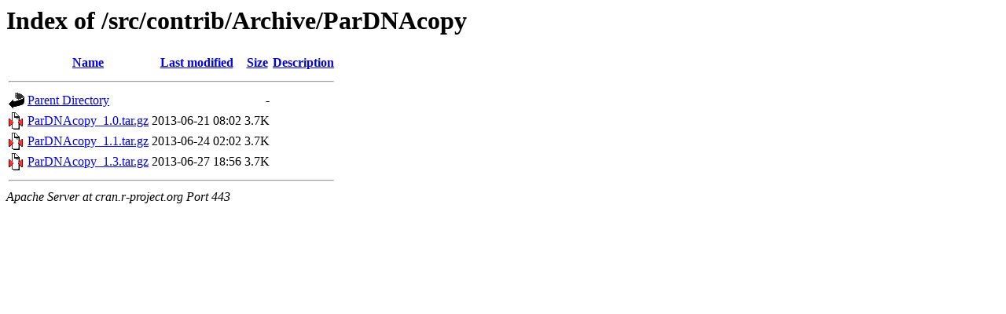

--- FILE ---
content_type: text/html;charset=UTF-8
request_url: https://cran.r-project.org/src/contrib/Archive/ParDNAcopy/?C=M;O=A
body_size: 407
content:
<!DOCTYPE HTML PUBLIC "-//W3C//DTD HTML 3.2 Final//EN">
<html>
 <head>
  <title>Index of /src/contrib/Archive/ParDNAcopy</title>
 </head>
 <body>
<h1>Index of /src/contrib/Archive/ParDNAcopy</h1>
  <table>
   <tr><th valign="top"><img src="/icons/blank.gif" alt="[ICO]"></th><th><a href="?C=N;O=A">Name</a></th><th><a href="?C=M;O=D">Last modified</a></th><th><a href="?C=S;O=A">Size</a></th><th><a href="?C=D;O=A">Description</a></th></tr>
   <tr><th colspan="5"><hr></th></tr>
<tr><td valign="top"><img src="/icons/back.gif" alt="[PARENTDIR]"></td><td><a href="/src/contrib/Archive/">Parent Directory</a></td><td>&nbsp;</td><td align="right">  - </td><td>&nbsp;</td></tr>
<tr><td valign="top"><img src="/icons/compressed.gif" alt="[   ]"></td><td><a href="ParDNAcopy_1.0.tar.gz">ParDNAcopy_1.0.tar.gz</a></td><td align="right">2013-06-21 08:02  </td><td align="right">3.7K</td><td>&nbsp;</td></tr>
<tr><td valign="top"><img src="/icons/compressed.gif" alt="[   ]"></td><td><a href="ParDNAcopy_1.1.tar.gz">ParDNAcopy_1.1.tar.gz</a></td><td align="right">2013-06-24 02:02  </td><td align="right">3.7K</td><td>&nbsp;</td></tr>
<tr><td valign="top"><img src="/icons/compressed.gif" alt="[   ]"></td><td><a href="ParDNAcopy_1.3.tar.gz">ParDNAcopy_1.3.tar.gz</a></td><td align="right">2013-06-27 18:56  </td><td align="right">3.7K</td><td>&nbsp;</td></tr>
   <tr><th colspan="5"><hr></th></tr>
</table>
<address>Apache Server at cran.r-project.org Port 443</address>
</body></html>
